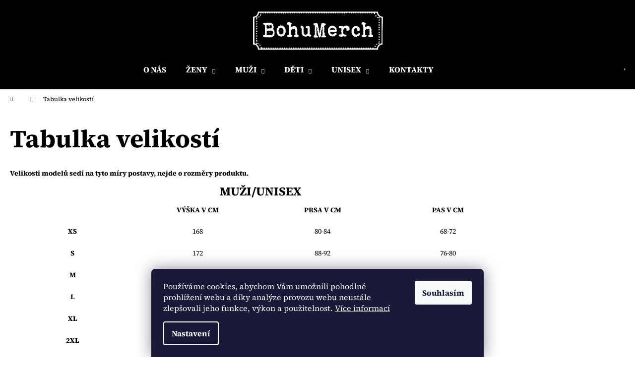

--- FILE ---
content_type: text/html; charset=utf-8
request_url: https://www.bohumerch.com/tabulka-velikosti/
body_size: 14101
content:
<!doctype html><html lang="cs" dir="ltr" class="header-background-dark external-fonts-loaded"><head><meta charset="utf-8" /><meta name="viewport" content="width=device-width,initial-scale=1" /><title>Tabulka velikostí - BohuMerch</title><link rel="preconnect" href="https://cdn.myshoptet.com" /><link rel="dns-prefetch" href="https://cdn.myshoptet.com" /><link rel="preload" href="https://cdn.myshoptet.com/prj/dist/master/cms/libs/jquery/jquery-1.11.3.min.js" as="script" /><link href="https://cdn.myshoptet.com/prj/dist/master/cms/templates/frontend_templates/shared/css/font-face/source-serif-4.css" rel="stylesheet"><link href="https://cdn.myshoptet.com/prj/dist/master/shop/dist/font-shoptet-12.css.d637f40c301981789c16.css" rel="stylesheet"><script>
dataLayer = [];
dataLayer.push({'shoptet' : {
    "pageId": 769,
    "pageType": "article",
    "currency": "CZK",
    "currencyInfo": {
        "decimalSeparator": ",",
        "exchangeRate": 1,
        "priceDecimalPlaces": 2,
        "symbol": "K\u010d",
        "symbolLeft": 0,
        "thousandSeparator": " "
    },
    "language": "cs",
    "projectId": 499145,
    "cartInfo": {
        "id": null,
        "freeShipping": false,
        "freeShippingFrom": null,
        "leftToFreeGift": {
            "formattedPrice": "0 K\u010d",
            "priceLeft": 0
        },
        "freeGift": false,
        "leftToFreeShipping": {
            "priceLeft": null,
            "dependOnRegion": null,
            "formattedPrice": null
        },
        "discountCoupon": [],
        "getNoBillingShippingPrice": {
            "withoutVat": 0,
            "vat": 0,
            "withVat": 0
        },
        "cartItems": [],
        "taxMode": "ORDINARY"
    },
    "cart": [],
    "customer": {
        "priceRatio": 1,
        "priceListId": 1,
        "groupId": null,
        "registered": false,
        "mainAccount": false
    }
}});
dataLayer.push({'cookie_consent' : {
    "marketing": "denied",
    "analytics": "denied"
}});
document.addEventListener('DOMContentLoaded', function() {
    shoptet.consent.onAccept(function(agreements) {
        if (agreements.length == 0) {
            return;
        }
        dataLayer.push({
            'cookie_consent' : {
                'marketing' : (agreements.includes(shoptet.config.cookiesConsentOptPersonalisation)
                    ? 'granted' : 'denied'),
                'analytics': (agreements.includes(shoptet.config.cookiesConsentOptAnalytics)
                    ? 'granted' : 'denied')
            },
            'event': 'cookie_consent'
        });
    });
});
</script>
<meta property="og:type" content="website"><meta property="og:site_name" content="bohumerch.com"><meta property="og:url" content="https://www.bohumerch.com/tabulka-velikosti/"><meta property="og:title" content="Tabulka velikostí - BohuMerch"><meta name="author" content="BohuMerch"><meta name="web_author" content="Shoptet.cz"><meta name="dcterms.rightsHolder" content="www.bohumerch.com"><meta name="robots" content="index,follow"><meta property="og:image" content="https://cdn.myshoptet.com/usr/www.bohumerch.com/user/logos/bohumerch-logo-1.png?t=1768942130"><meta property="og:description" content="Tabulka velikostí, BohuMerch"><meta name="description" content="Tabulka velikostí, BohuMerch"><style>:root {--color-primary: #000000;--color-primary-h: 0;--color-primary-s: 0%;--color-primary-l: 0%;--color-primary-hover: #343434;--color-primary-hover-h: 0;--color-primary-hover-s: 0%;--color-primary-hover-l: 20%;--color-secondary: #000000;--color-secondary-h: 0;--color-secondary-s: 0%;--color-secondary-l: 0%;--color-secondary-hover: #343434;--color-secondary-hover-h: 0;--color-secondary-hover-s: 0%;--color-secondary-hover-l: 20%;--color-tertiary: #E2E2E2;--color-tertiary-h: 0;--color-tertiary-s: 0%;--color-tertiary-l: 89%;--color-tertiary-hover: #E2E2E2;--color-tertiary-hover-h: 0;--color-tertiary-hover-s: 0%;--color-tertiary-hover-l: 89%;--color-header-background: #000000;--template-font: "Source Serif 4";--template-headings-font: "Source Serif 4";--header-background-url: url("[data-uri]");--cookies-notice-background: #1A1937;--cookies-notice-color: #F8FAFB;--cookies-notice-button-hover: #f5f5f5;--cookies-notice-link-hover: #27263f;--templates-update-management-preview-mode-content: "Náhled aktualizací šablony je aktivní pro váš prohlížeč."}</style>
    
    <link href="https://cdn.myshoptet.com/prj/dist/master/shop/dist/main-12.less.a712b24f4ee06168baf8.css" rel="stylesheet" />
            <link href="https://cdn.myshoptet.com/prj/dist/master/shop/dist/flags-extra-simple-12.less.16c0f747270f02bafb27.css" rel="stylesheet" />
                <link href="https://cdn.myshoptet.com/prj/dist/master/shop/dist/mobile-header-v1-12.less.b339935b08864b3ce9dc.css" rel="stylesheet" />
    
    <script>var shoptet = shoptet || {};</script>
    <script src="https://cdn.myshoptet.com/prj/dist/master/shop/dist/main-3g-header.js.05f199e7fd2450312de2.js"></script>
<!-- User include --><!-- service 518(170) html code header -->
<link rel="stylesheet" type="text/css" href="https://cdn.myshoptet.com/usr/302565.myshoptet.com/user/documents/assets/sizes/fv-studio-app-sizes.css?24.4.5" />
<style>
body.shoptetak-opal #myBtnTabulka_velikosti {position: relative;margin-bottom: 50px;}
</style>
<!-- project html code header -->
<style>
h1{font-size:50px}.my-btn{display:inline-block;padding:9px 15px;line-height:inherit;text-decoration:none;cursor:pointer;border-radius:0}.button-red{margin-top:20px;margin-bottom:0;padding-right:25px;padding-left:25px;border:1px solid #cb0414;background-color:#cb0414;color:#fff!important;font-size:13px;font-weight:700;letter-spacing:3px;text-transform:uppercase}.button-red:hover{background-color:#000;border:1px solid #000}.maly-popis{font-size:13px;font-style:normal;font-weight:600;letter-spacing:2px;text-decoration:none;text-transform:uppercase;color:#000}.homeCarousel{max-width:1920px;background-size:cover;margin:auto}.myCarousel1{background-image:url(/user/documents/img/carousel/V-lasce-carousel1-Bohumerch.webp);width:auto;height:650px}.myCarousel2{background-image:url(/user/documents/img/carousel/V-lasce-carousel2-Bohumerch.webp);width:auto;height:650px}.myCarousel3{background-image:url(/user/documents/img/carousel/V-lasce-carousel3-Bohumerch.webp);width:auto;height:650px}.myCarousel2 .homeCarouselText{padding-top:20.5%}.myCarousel3 .homeCarouselText{padding-top:17%}.homeCarouselText{width:100%;height:100%;padding-top:14%;text-align:center;background:#ddb4b46b}.homeCarouselText h2{width:100%;margin:auto;color:#fff;font-size:2.7em;line-height:1.5em;font-weight:800;text-transform:uppercase}.productCardBlock{flex-wrap:wrap;display:flex;justify-content:space-around;width:100%}.productCardBlock h3{margin-top:10px;margin-bottom:0;font-size:2em;line-height:40px;font-weight:800;letter-spacing:0;text-indent:0;text-transform:uppercase;-webkit-column-count:auto;column-count:auto;color:#cb0414}.productCard{width:400px;height:400px;float:none;margin:10px;padding:30px 20px 0 30px;background:#fff;background-size:auto;background-repeat:no-repeat;border:1px solid #9c9c9c}.pCard1{background-image:url(/user/documents/img/banner/Cepice-v-lasce-Bohumerch.png);background-position:70px -50px}.pCard2{background-image:url(/user/documents/img/banner/Mikina-v-lasce-Bohumerch.png);background-position:0 -70px}.pCard3{background-image:url(/user/documents/img/banner/Tricko-v-lasce-Bohumerch.png);background-position:70px 0}.productCardBlock{display:flex}.productCardBlock .my-btn{margin-top:193px}.flexBox{display:flex;justify-content:space-around;flex-wrap:wrap;padding:40px 0}.contactFlexBox{display:flex;justify-content:space-between;flex-wrap:wrap}.contactInfo{margin-bottom:70px}.contactForm{width:60%;font-size:16px}.welcome h1{font-size:38px;max-width:100%;text-align:center;margin:auto;padding:50px 0}#footer{background-color:#000!important;border-top-color:#9c9c9c!important;color:#9c9c9c;padding-bottom:0}#signature a{color:#9c9c9c}#footer h4{color:#9c9c9c}#footer ul li::before{border-color:#9c9c9c}#footer a{color:#9c9c9c}#myModal h1,#myModal p{color:#4a4949}#myModal .close-btn{display:flex;justify-content:center;align-items:center;position:absolute;top:60px;left:75%;color:#000;font-size:23px;font-weight:700;transition:.3s;border:2px solid #000;border-radius:50%;width:30px;height:30px;padding:10px;cursor:pointer}.modal-obsah{width:800px}#myBtnTabulka_velikosti:before{display:none}#myModal>div>article>header>h1{text-align:left;font-size:2.2em}#myModal table{max-width:100%!important;width:100%!important;color:#4a4949;border-bottom:1px solid #333}#myModal table caption{text-align:left;margin-bottom:10px;margin-top:30px}#myModal table tr:nth-child(even){background:#f2f2f2}#myModal table tr:first-child{border-top:1px solid #333;border-bottom:1px solid #333}.in-o-nas h1{text-align:center}.in-o-nas .content{padding-left:10vw;padding-right:10vw}.in-o-nas .content-wrapper-in{max-width:100%!important}.aboutUs img{max-width:48%;height:auto;margin:0 0 70px 0}.aboutUsflexBox{display:flex;justify-content:space-between;margin-bottom:20px}.aboutUsText{width:70%;margin-right:30px}.aboutUsText p{text-align:center}.aboutFlexBlock{display:flex;justify-content:space-between}.aboutBara,.aboutBohunka{width:40%}.aboutBara h2,.aboutBohunka h2{text-align:center}.aboutBara h3,.aboutBohunka h3{margin-bottom:30px;margin-top:50px}.aboutBara p,.aboutBohunka p{font-size:16px;margin-bottom:20px}.aboutBaraBohunka .flexBox,.aboutFlexBlock,.aboutUs .flexBox,.aboutUsflexBox{padding:0}.client-center-box ul{list-style:none;font-size:16px;line-height:2em}@media screen and (max-width:1600px){.site-name a img{right:43vw}}@media screen and (max-width:1441px){.myCarousel1,.myCarousel2,.myCarousel3{height:44vw}.site-name a img{right:38vw!important}}@media screen and (max-width:1100px){.myCarousel2 .homeCarouselText{padding-top:15%}.homeCarouselText{padding-top:8%}.modal-obsah{width:100%}#myModal .close-btn{left:82%}.in-o-nas .content{padding-left:20px;padding-right:20px}.site-name a img{right:35vw!important}}@media screen and (min-width:992px){.fitted .navigation-in ul{justify-content:center}#header .container{padding:100px 0 0}#header .site-name a img{max-height:80px!important}.site-name a img{max-height:80px;position:absolute;top:12%;right:42%}#navigation{left:4%}.navigation-buttons,.navigation-buttons>a{border:none}.navigation-buttons{top:-70px}}@media screen and (max-width:960px){.myCarousel1,.myCarousel2,.myCarousel3{height:74vw;background-position:100% 0;background-position:92.6% 0}.homeCarouselText{padding-top:20%}.homeCarouselText h2{width:100%}.myCarousel2 .homeCarouselText{padding-left:0}.contactForm{width:100%}.aboutBaraBohunka .flexBox,.aboutFlexBlock,.aboutUsflexBox{flex-direction:column}.aboutBara,.aboutBohunka{width:100%}.aboutBara h2,.aboutBohunka h2{font-size:32px;text-align:left}.aboutBohunka{border-bottom:1px solid #000}.aboutUsText{width:100%;margin-right:0}.aboutUs img{max-width:48vw;height:auto;margin:0 auto 30px}}@media screen and (max-width:800px){.myCarousel2 .homeCarouselText{padding-top:25%}#myModal{padding:0}#myModal .close-btn{top:15px;left:unset!important;right:10px}}@media screen and (min-width:768px){.container{width:97%}}@media screen and (max-width:600px){.myCarousel1,.myCarousel2,.myCarousel3{height:150vw;background-position:100% 0}.myCarousel2 .homeCarouselText{padding-top:56%}.myCarousel3 .homeCarouselText{padding-top:47%}.homeCarouselText{padding-top:40%}.homeCarouselText h2{width:84%;font-size:6vw}.aboutUs img{max-width:100%}}@media screen and (min-width:480px){#header .site-name a img{max-height:50px}}@media screen and (max-width:450px){.myCarousel1{background-position:51.5% 0}.myCarousel2{background-position:51% 0}.myCarousel3{background-position:48.7% 0}.productCard{width:100%;margin:0;padding:10px}.productCard h3{font-size:7vw;line-height:1.2}.welcome h1{font-size:7.7vw}}@media screen and (max-width:400px){.homeCarouselText h2{font-size:7.9vw}.productCard{margin:0}.banner-wrapper{margin-top:0}.next-to-carousel-banners{padding:0 0}}
</style>
<!-- /User include --><link rel="shortcut icon" href="/favicon.ico" type="image/x-icon" /><link rel="canonical" href="https://www.bohumerch.com/tabulka-velikosti/" /></head><body class="desktop id-769 in-tabulka-velikosti template-12 type-page one-column-body columns-mobile-2 columns-3 ums_forms_redesign--off ums_a11y_category_page--on ums_discussion_rating_forms--off ums_flags_display_unification--on ums_a11y_login--on mobile-header-version-1"><noscript>
    <style>
        #header {
            padding-top: 0;
            position: relative !important;
            top: 0;
        }
        .header-navigation {
            position: relative !important;
        }
        .overall-wrapper {
            margin: 0 !important;
        }
        body:not(.ready) {
            visibility: visible !important;
        }
    </style>
    <div class="no-javascript">
        <div class="no-javascript__title">Musíte změnit nastavení vašeho prohlížeče</div>
        <div class="no-javascript__text">Podívejte se na: <a href="https://www.google.com/support/bin/answer.py?answer=23852">Jak povolit JavaScript ve vašem prohlížeči</a>.</div>
        <div class="no-javascript__text">Pokud používáte software na blokování reklam, může být nutné povolit JavaScript z této stránky.</div>
        <div class="no-javascript__text">Děkujeme.</div>
    </div>
</noscript>

        <div id="fb-root"></div>
        <script>
            window.fbAsyncInit = function() {
                FB.init({
//                    appId            : 'your-app-id',
                    autoLogAppEvents : true,
                    xfbml            : true,
                    version          : 'v19.0'
                });
            };
        </script>
        <script async defer crossorigin="anonymous" src="https://connect.facebook.net/cs_CZ/sdk.js"></script>    <div class="siteCookies siteCookies--bottom siteCookies--dark js-siteCookies" role="dialog" data-testid="cookiesPopup" data-nosnippet>
        <div class="siteCookies__form">
            <div class="siteCookies__content">
                <div class="siteCookies__text">
                    Používáme cookies, abychom Vám umožnili pohodlné prohlížení webu a díky analýze provozu webu neustále zlepšovali jeho funkce, výkon a použitelnost. <a href="https://499145.myshoptet.com/podminky-ochrany-osobnich-udaju/" target="_blank" rel="noopener noreferrer">Více informací</a>
                </div>
                <p class="siteCookies__links">
                    <button class="siteCookies__link js-cookies-settings" aria-label="Nastavení cookies" data-testid="cookiesSettings">Nastavení</button>
                </p>
            </div>
            <div class="siteCookies__buttonWrap">
                                <button class="siteCookies__button js-cookiesConsentSubmit" value="all" aria-label="Přijmout cookies" data-testid="buttonCookiesAccept">Souhlasím</button>
            </div>
        </div>
        <script>
            document.addEventListener("DOMContentLoaded", () => {
                const siteCookies = document.querySelector('.js-siteCookies');
                document.addEventListener("scroll", shoptet.common.throttle(() => {
                    const st = document.documentElement.scrollTop;
                    if (st > 1) {
                        siteCookies.classList.add('siteCookies--scrolled');
                    } else {
                        siteCookies.classList.remove('siteCookies--scrolled');
                    }
                }, 100));
            });
        </script>
    </div>
<a href="#content" class="skip-link sr-only">Přejít na obsah</a><div class="overall-wrapper">
    <div class="user-action">
                        <dialog id="login" class="dialog dialog--modal dialog--fullscreen js-dialog--modal" aria-labelledby="loginHeading">
        <div class="dialog__close dialog__close--arrow">
                        <button type="button" class="btn toggle-window-arr" data-dialog-close data-testid="backToShop">Zpět <span>do obchodu</span></button>
            </div>
        <div class="dialog__wrapper">
            <div class="dialog__content dialog__content--form">
                <div class="dialog__header">
                    <h2 id="loginHeading" class="dialog__heading dialog__heading--login">Přihlášení k vašemu účtu</h2>
                </div>
                <div id="customerLogin" class="dialog__body">
                    <form action="/action/Customer/Login/" method="post" id="formLoginIncluded" class="csrf-enabled formLogin" data-testid="formLogin"><input type="hidden" name="referer" value="" /><div class="form-group"><div class="input-wrapper email js-validated-element-wrapper no-label"><input type="email" name="email" class="form-control" autofocus placeholder="E-mailová adresa (např. jan@novak.cz)" data-testid="inputEmail" autocomplete="email" required /></div></div><div class="form-group"><div class="input-wrapper password js-validated-element-wrapper no-label"><input type="password" name="password" class="form-control" placeholder="Heslo" data-testid="inputPassword" autocomplete="current-password" required /><span class="no-display">Nemůžete vyplnit toto pole</span><input type="text" name="surname" value="" class="no-display" /></div></div><div class="form-group"><div class="login-wrapper"><button type="submit" class="btn btn-secondary btn-text btn-login" data-testid="buttonSubmit">Přihlásit se</button><div class="password-helper"><a href="/registrace/" data-testid="signup" rel="nofollow">Nová registrace</a><a href="/klient/zapomenute-heslo/" rel="nofollow">Zapomenuté heslo</a></div></div></div></form>
                </div>
            </div>
        </div>
    </dialog>
            </div>
<header id="header"><div class="container navigation-wrapper"><div class="site-name"><a href="/" data-testid="linkWebsiteLogo"><img src="https://cdn.myshoptet.com/usr/www.bohumerch.com/user/logos/bohumerch-logo-1.png" alt="BohuMerch" fetchpriority="low" /></a></div><nav id="navigation" aria-label="Hlavní menu" data-collapsible="true"><div class="navigation-in menu"><ul class="menu-level-1" role="menubar" data-testid="headerMenuItems"><li class="menu-item-745" role="none"><a href="/o-nas/" data-testid="headerMenuItem" role="menuitem" aria-expanded="false"><b>O NÁS</b></a></li>
<li class="menu-item-706 ext" role="none"><a href="/zeny/" data-testid="headerMenuItem" role="menuitem" aria-haspopup="true" aria-expanded="false"><b>ŽENY</b><span class="submenu-arrow"></span></a><ul class="menu-level-2" aria-label="ŽENY" tabindex="-1" role="menu"><li class="menu-item-718" role="none"><a href="/tricka-zeny/" data-image="https://cdn.myshoptet.com/usr/www.bohumerch.com/user/categories/thumb/damske-tricko-basic-v-lasce-bile-bohumerch.jpg" data-testid="headerMenuItem" role="menuitem"><span>TRIČKA</span></a>
                        </li><li class="menu-item-721" role="none"><a href="/mikiny-zeny/" data-image="https://cdn.myshoptet.com/usr/www.bohumerch.com/user/categories/thumb/mikina-cape-damska-v-lasce-bohumerch.jpg" data-testid="headerMenuItem" role="menuitem"><span>MIKINY</span></a>
                        </li><li class="menu-item-757" role="none"><a href="/zeny-cepice/" data-image="https://cdn.myshoptet.com/usr/www.bohumerch.com/user/categories/thumb/cepice-v-lasce-bohumerch.png" data-testid="headerMenuItem" role="menuitem"><span>ČEPICE</span></a>
                        </li><li class="menu-item-766" role="none"><a href="/saty/" data-image="https://cdn.myshoptet.com/usr/www.bohumerch.com/user/categories/thumb/img_1467.jpg" data-testid="headerMenuItem" role="menuitem"><span>ŠATY</span></a>
                        </li></ul></li>
<li class="menu-item-709 ext" role="none"><a href="/muzi/" data-testid="headerMenuItem" role="menuitem" aria-haspopup="true" aria-expanded="false"><b>MUŽI</b><span class="submenu-arrow"></span></a><ul class="menu-level-2" aria-label="MUŽI" tabindex="-1" role="menu"><li class="menu-item-724" role="none"><a href="/tricka-muzi/" data-image="https://cdn.myshoptet.com/usr/www.bohumerch.com/user/categories/thumb/panske-tricko-basic-v-lasce-bile-bohumerch.jpg" data-testid="headerMenuItem" role="menuitem"><span>TRIČKA</span></a>
                        </li><li class="menu-item-727" role="none"><a href="/mikiny-muzi/" data-image="https://cdn.myshoptet.com/usr/www.bohumerch.com/user/categories/thumb/panska-mikina-v-lasce-cerna-bohumerch.jpg" data-testid="headerMenuItem" role="menuitem"><span>MIKINY</span></a>
                        </li><li class="menu-item-760" role="none"><a href="/muzi-cepice/" data-image="https://cdn.myshoptet.com/usr/www.bohumerch.com/user/categories/thumb/cepice-v-lasce-bohumerch.png" data-testid="headerMenuItem" role="menuitem"><span>ČEPICE</span></a>
                        </li></ul></li>
<li class="menu-item-712 ext" role="none"><a href="/deti/" data-testid="headerMenuItem" role="menuitem" aria-haspopup="true" aria-expanded="false"><b>DĚTI</b><span class="submenu-arrow"></span></a><ul class="menu-level-2" aria-label="DĚTI" tabindex="-1" role="menu"><li class="menu-item-730" role="none"><a href="/tricka-deti/" data-image="https://cdn.myshoptet.com/usr/www.bohumerch.com/user/categories/thumb/detske-tricko-basic-v-lasce-cerne-bohumerch.jpg" data-testid="headerMenuItem" role="menuitem"><span>TRIČKA</span></a>
                        </li><li class="menu-item-733" role="none"><a href="/mikiny-deti/" data-image="https://cdn.myshoptet.com/usr/www.bohumerch.com/user/categories/thumb/detska-mikina-essential-v-laske-bila-bohumerch.jpg" data-testid="headerMenuItem" role="menuitem"><span>MIKINY</span></a>
                        </li><li class="menu-item-763" role="none"><a href="/deti-cepice/" data-image="https://cdn.myshoptet.com/usr/www.bohumerch.com/user/categories/thumb/cepice-v-lasce-bohumerch.png" data-testid="headerMenuItem" role="menuitem"><span>ČEPICE</span></a>
                        </li></ul></li>
<li class="menu-item-715 ext" role="none"><a href="/unisex/" data-testid="headerMenuItem" role="menuitem" aria-haspopup="true" aria-expanded="false"><b>UNISEX</b><span class="submenu-arrow"></span></a><ul class="menu-level-2" aria-label="UNISEX" tabindex="-1" role="menu"><li class="menu-item-736" role="none"><a href="/tricka-unisex/" data-image="https://cdn.myshoptet.com/usr/www.bohumerch.com/user/categories/thumb/tricko-classic-unisex-v-lasce-cerne-bohumerch.jpg" data-testid="headerMenuItem" role="menuitem"><span>TRIČKA</span></a>
                        </li><li class="menu-item-754" role="none"><a href="/unisex-mikiny/" data-image="https://cdn.myshoptet.com/usr/www.bohumerch.com/user/categories/thumb/panska-mikina-essential-v-laske-cerna-bohumerch.jpg" data-testid="headerMenuItem" role="menuitem"><span>MIKINY</span></a>
                        </li><li class="menu-item-751" role="none"><a href="/cepice/" data-image="https://cdn.myshoptet.com/usr/www.bohumerch.com/user/categories/thumb/cepice-v-lasce-bohumerch.png" data-testid="headerMenuItem" role="menuitem"><span>ČEPICE</span></a>
                        </li><li class="menu-item-748" role="none"><a href="/tasky/" data-image="https://cdn.myshoptet.com/usr/www.bohumerch.com/user/categories/thumb/taska-v-lasce-carry-modra-bohumerch.jpg" data-testid="headerMenuItem" role="menuitem"><span>TAŠKY</span></a>
                        </li></ul></li>
<li class="menu-item-29" role="none"><a href="/kontakty/" data-testid="headerMenuItem" role="menuitem" aria-expanded="false"><b>KONTAKTY</b></a></li>
</ul>
    <ul class="navigationActions" role="menu">
                            <li role="none">
                                    <a href="/login/?backTo=%2Ftabulka-velikosti%2F" rel="nofollow" data-testid="signin" role="menuitem"><span>Přihlášení</span></a>
                            </li>
                        </ul>
</div><span class="navigation-close"></span></nav><div class="menu-helper" data-testid="hamburgerMenu"><span>Více</span></div>

    <div class="navigation-buttons">
                <a href="#" class="toggle-window" data-target="search" data-testid="linkSearchIcon"><span class="sr-only">Hledat</span></a>
                    
        <button class="top-nav-button top-nav-button-login" type="button" data-dialog-id="login" aria-haspopup="dialog" aria-controls="login" data-testid="signin">
            <span class="sr-only">Přihlášení</span>
        </button>
                    <a href="/kosik/" class="toggle-window cart-count" data-target="cart" data-testid="headerCart" rel="nofollow" aria-haspopup="dialog" aria-expanded="false" aria-controls="cart-widget"><span class="sr-only">Nákupní košík</span></a>
        <a href="#" class="toggle-window" data-target="navigation" data-testid="hamburgerMenu"><span class="sr-only">Menu</span></a>
    </div>

</div></header><!-- / header -->


<div id="content-wrapper" class="container_resetted content-wrapper">
    
                                <div class="breadcrumbs navigation-home-icon-wrapper" itemscope itemtype="https://schema.org/BreadcrumbList">
                                                                            <span id="navigation-first" data-basetitle="BohuMerch" itemprop="itemListElement" itemscope itemtype="https://schema.org/ListItem">
                <a href="/" itemprop="item" class="navigation-home-icon"><span class="sr-only" itemprop="name">Domů</span></a>
                <span class="navigation-bullet">/</span>
                <meta itemprop="position" content="1" />
            </span>
                                            <span id="navigation-1" itemprop="itemListElement" itemscope itemtype="https://schema.org/ListItem" data-testid="breadcrumbsLastLevel">
                <meta itemprop="item" content="https://www.bohumerch.com/tabulka-velikosti/" />
                <meta itemprop="position" content="2" />
                <span itemprop="name" data-title="Tabulka velikostí">Tabulka velikostí</span>
            </span>
            </div>
            
    <div class="content-wrapper-in">
                <main id="content" class="content wide">
                            <div class="content-inner">
    <article itemscope itemtype="https://schema.org/Article" class="pageArticleDetail">
        <header itemprop="headline"><h1>Tabulka velikostí</h1></header>
            <div itemprop="about">
                <p><strong>Velikosti modelů sedí na tyto míry postavy, nejde o rozměry produktu.</strong></p>
<table style="width: 1009px; height: 439px; border-color: #000000;"><caption><span style="font-size: 18pt;"><strong>MUŽI/UNISEX</strong></span></caption>
<tbody>
<tr>
<td style="width: 201.484px; text-align: center;"></td>
<td style="width: 201.484px; text-align: center;"><b>VÝŠKA V&nbsp;CM</b></td>
<td style="width: 201.484px; text-align: center;"><strong>PRSA V&nbsp;CM</strong></td>
<td style="width: 201.484px; text-align: center;"><strong>PAS V&nbsp;CM</strong></td>
</tr>
<tr>
<td style="width: 201.484px; text-align: center;"><strong>XS</strong></td>
<td style="width: 201.484px; text-align: center;">168</td>
<td style="width: 201.484px; text-align: center;">80-84</td>
<td style="width: 201.484px; text-align: center;">68-72</td>
</tr>
<tr>
<td style="width: 201.484px; text-align: center;"><strong>S</strong></td>
<td style="width: 201.484px; text-align: center;">172</td>
<td style="width: 201.484px; text-align: center;">88-92</td>
<td style="width: 201.484px; text-align: center;">76-80</td>
</tr>
<tr>
<td style="width: 201.484px; text-align: center;"><strong>M</strong></td>
<td style="width: 201.484px; text-align: center;">176</td>
<td style="width: 201.484px; text-align: center;">96-100</td>
<td style="width: 201.484px; text-align: center;">84-88</td>
</tr>
<tr>
<td style="width: 201.484px; text-align: center;"><strong>L</strong></td>
<td style="width: 201.484px; text-align: center;">180</td>
<td style="width: 201.484px; text-align: center;">104-108</td>
<td style="width: 201.484px; text-align: center;">92-96</td>
</tr>
<tr>
<td style="width: 201.484px; text-align: center;"><strong>XL</strong></td>
<td style="width: 201.484px; text-align: center;">184</td>
<td style="width: 201.484px; text-align: center;">112-116</td>
<td style="width: 201.484px; text-align: center;">100-104</td>
</tr>
<tr>
<td style="width: 201.484px; text-align: center;"><strong>2XL</strong></td>
<td style="width: 201.484px; text-align: center;">188</td>
<td style="width: 201.484px; text-align: center;">120-126</td>
<td style="width: 201.484px; text-align: center;">108-114</td>
</tr>
<tr>
<td style="width: 201.484px; text-align: center;"><strong>3XL</strong></td>
<td style="width: 201.484px; text-align: center;">192</td>
<td style="width: 201.484px; text-align: center;">132-138</td>
<td style="width: 201.484px; text-align: center;">120-126</td>
</tr>
<tr>
<td style="width: 201.484px; text-align: center;"><strong>4XL</strong></td>
<td style="width: 201.484px; text-align: center;">196</td>
<td style="width: 201.484px; text-align: center;">144-150</td>
<td style="width: 201.484px; text-align: center;">132-138</td>
</tr>
<tr>
<td style="width: 201.484px; text-align: center;"><strong>5XL</strong></td>
<td style="width: 201.484px; text-align: center;">200</td>
<td style="width: 201.484px; text-align: center;">156-162</td>
<td style="width: 201.484px; text-align: center;">144-150</td>
</tr>
</tbody>
</table>
<table width="1010" height="243" style="height: 243px; border-color: #000000;"><caption><span style="font-size: 18pt;"><strong>ŽENY</strong></span></caption>
<tbody>
<tr>
<td style="width: 201.781px;"></td>
<td style="width: 201.781px; text-align: center;"><strong>VÝŠKA V&nbsp;CM</strong></td>
<td style="width: 201.781px; text-align: center;"><strong>PRSA V&nbsp;CM</strong></td>
<td style="width: 201.781px; text-align: center;"><strong>PAS V&nbsp;CM</strong></td>
</tr>
<tr>
<td style="width: 201.781px; text-align: center;"><strong>XS</strong></td>
<td style="width: 201.781px; text-align: center;">160</td>
<td style="width: 201.781px; text-align: center;">76-80</td>
<td style="width: 201.781px; text-align: center;">61-65</td>
</tr>
<tr>
<td style="width: 201.781px; text-align: center;"><strong>S</strong></td>
<td style="width: 201.781px; text-align: center;">164</td>
<td style="width: 201.781px; text-align: center;">85-88</td>
<td style="width: 201.781px; text-align: center;">69-73</td>
</tr>
<tr>
<td style="width: 201.781px; text-align: center;"><strong>M</strong></td>
<td style="width: 201.781px; text-align: center;">168</td>
<td style="width: 201.781px; text-align: center;">92-96</td>
<td style="width: 201.781px; text-align: center;">77-81</td>
</tr>
<tr>
<td style="width: 201.781px; text-align: center;"><strong>L</strong></td>
<td style="width: 201.781px; text-align: center;">172</td>
<td style="width: 201.781px; text-align: center;">100-104</td>
<td style="width: 201.781px; text-align: center;">85-89</td>
</tr>
<tr>
<td style="width: 201.781px; text-align: center;"><strong>XL</strong></td>
<td style="width: 201.781px; text-align: center;">176</td>
<td style="width: 201.781px; text-align: center;">110-116</td>
<td style="width: 201.781px; text-align: center;">95-101</td>
</tr>
<tr>
<td style="width: 201.781px; text-align: center;"><strong>2XL</strong></td>
<td style="width: 201.781px; text-align: center;">180</td>
<td style="width: 201.781px; text-align: center;">122-128</td>
<td style="width: 201.781px; text-align: center;">107-113</td>
</tr>
<tr>
<td style="width: 201.781px; text-align: center;"><strong>3XL</strong></td>
<td style="width: 201.781px; text-align: center;">184</td>
<td style="width: 201.781px; text-align: center;">134-140</td>
<td style="width: 201.781px; text-align: center;">119-125</td>
</tr>
</tbody>
</table>
<table width="1008" height="213" style="height: 213px; border-color: #000000;"><caption><span style="font-size: 18pt;"><strong>DĚTI</strong></span></caption>
<tbody>
<tr>
<td style="width: 167.797px; text-align: center;"><strong>VĚK</strong></td>
<td style="width: 167.797px; text-align: center;"><strong>VÝŠKA V&nbsp;CM</strong></td>
<td style="width: 167.797px; text-align: center;"><strong>PRSA V&nbsp;CM</strong></td>
<td style="width: 167.797px; text-align: center;"><strong>PAS V&nbsp;CM</strong></td>
</tr>
<tr>
<td style="width: 167.797px; text-align: center;"><strong>4</strong></td>
<td style="width: 167.797px; text-align: center;">110</td>
<td style="width: 167.797px; text-align: center;">58/57</td>
<td style="width: 167.797px; text-align: center;">54/54</td>
</tr>
<tr>
<td style="width: 167.797px; text-align: center;"><strong>6</strong></td>
<td style="width: 167.797px; text-align: center;">122</td>
<td style="width: 167.797px; text-align: center;">61/61</td>
<td style="width: 167.797px; text-align: center;">57/57</td>
</tr>
<tr>
<td style="width: 167.797px; text-align: center;"><strong>8</strong></td>
<td style="width: 167.797px; text-align: center;">134</td>
<td style="width: 167.797px; text-align: center;">67/67</td>
<td style="width: 167.797px; text-align: center;">59,5</td>
</tr>
<tr>
<td style="width: 167.797px; text-align: center;"><strong>10</strong></td>
<td style="width: 167.797px; text-align: center;">146</td>
<td style="width: 167.797px; text-align: center;">73/73</td>
<td style="width: 167.797px; text-align: center;">63/62,5</td>
</tr>
<tr>
<td style="width: 167.797px; text-align: center;"><strong>12</strong></td>
<td style="width: 167.797px; text-align: center;">158</td>
<td style="width: 167.797px; text-align: center;">79/79</td>
<td style="width: 167.797px; text-align: center;">67/66</td>
</tr>
</tbody>
</table>
            </div>
        
    </article>

    </div>
                    </main>
    </div>
    
            
    
                    <div id="cart-widget" class="content-window cart-window" role="dialog" aria-hidden="true">
                <div class="content-window-in cart-window-in">
                                <button type="button" class="btn toggle-window-arr toggle-window" data-target="cart" data-testid="backToShop" aria-controls="cart-widget">Zpět <span>do obchodu</span></button>
                        <div class="container place-cart-here">
                        <div class="loader-overlay">
                            <div class="loader"></div>
                        </div>
                    </div>
                </div>
            </div>
            <div class="content-window search-window" itemscope itemtype="https://schema.org/WebSite">
                <meta itemprop="headline" content="Tabulka velikostí"/><meta itemprop="url" content="https://www.bohumerch.com"/><meta itemprop="text" content="Tabulka velikostí, BohuMerch"/>                <div class="content-window-in search-window-in">
                                <button type="button" class="btn toggle-window-arr toggle-window" data-target="search" data-testid="backToShop" aria-controls="cart-widget">Zpět <span>do obchodu</span></button>
                        <div class="container">
                        <div class="search"><h2>Co potřebujete najít?</h2><form action="/action/ProductSearch/prepareString/" method="post"
    id="formSearchForm" class="search-form compact-form js-search-main"
    itemprop="potentialAction" itemscope itemtype="https://schema.org/SearchAction" data-testid="searchForm">
    <fieldset>
        <meta itemprop="target"
            content="https://www.bohumerch.com/vyhledavani/?string={string}"/>
        <input type="hidden" name="language" value="cs"/>
        
            
<input
    type="search"
    name="string"
        class="query-input form-control search-input js-search-input lg"
    placeholder="Napište, co hledáte"
    autocomplete="off"
    required
    itemprop="query-input"
    aria-label="Vyhledávání"
    data-testid="searchInput"
>
            <button type="submit" class="btn btn-default btn-arrow-right btn-lg" data-testid="searchBtn"><span class="sr-only">Hledat</span></button>
        
    </fieldset>
</form>
<h3>Doporučujeme</h3><div class="recommended-products"></div></div>
                    </div>
                </div>
            </div>
            
</div>
        
        
                            <footer id="footer">
                    <h2 class="sr-only">Zápatí</h2>
                    
    
                                                                <div class="container footer-rows">
                            
                


<div class="row custom-footer elements-3">
                    
        <div class="custom-footer__articles col-sm-4">
                                                                                                                        <h4><span>Informace pro vás</span></h4>
    <ul>
                    <li><a href="/obchodni-podminky/">Obchodní podmínky</a></li>
                    <li><a href="/podminky-ochrany-osobnich-udaju/">Podmínky ochrany osobních údajů </a></li>
                    <li><a href="/doprava-a-platba/">Doprava a platba</a></li>
            </ul>

                                                        </div>
                    
        <div class="custom-footer__contact col-sm-4">
                                                                                                            <h4><span>Kontakt</span></h4>


    <div class="contact-box no-image" data-testid="contactbox">
                    
            
                
        <ul>
                            <li>
                    <span class="mail" data-testid="contactboxEmail">
                                                    <a href="mailto:info&#64;bohumerch.com">info<!---->&#64;<!---->bohumerch.com</a>
                                            </span>
                </li>
            
            
                            <li>
                    <span class="cellphone">
                                                                                <a href="tel:+420721771408" aria-label="Zavolat na +420721771408" data-testid="contactboxCellphone">
                                +420 721 771 408
                            </a>
                                            </span>
                </li>
            
            

                
                
                                    <li>
                        <span class="instagram">
                            <a href="https://www.instagram.com/_vlasce/" title="Instagram" target="_blank" data-testid="contactboxInstagram">_vlasce</a>
                        </span>
                    </li>
                
                
                
                
                
            

        </ul>

    </div>


<script type="application/ld+json">
    {
        "@context" : "https://schema.org",
        "@type" : "Organization",
        "name" : "BohuMerch",
        "url" : "https://www.bohumerch.com",
                "employee" : "Barbora Kalašová",
                    "email" : "info@bohumerch.com",
                            "telephone" : "+420 721 771 408",
                                
                                                                        "sameAs" : ["\", \"\", \"https://www.instagram.com/_vlasce/"]
            }
</script>

                                                        </div>
                    
        <div class="custom-footer__facebook col-sm-4">
                                                                                                                        <div id="facebookWidget">
            <h4><span>Facebook</span></h4>
            <div class="fb-page" data-href="https://www.facebook.com/BohuMerch-190957780162189/" data-hide-cover="false" data-show-facepile="true" data-show-posts="false" data-width="250" data-height="398" style="overflow:hidden"><div class="fb-xfbml-parse-ignore"><blockquote cite="https://www.facebook.com/BohuMerch-190957780162189/"><a href="https://www.facebook.com/BohuMerch-190957780162189/">BohuMerch</a></blockquote></div></div>

        </div>
    
                                                        </div>
    </div>
                        </div>
                                        
            
                    
                        <div class="container footer-bottom">
                            <span id="signature" style="display: inline-block !important; visibility: visible !important;"><a href="https://www.shoptet.cz/?utm_source=footer&utm_medium=link&utm_campaign=create_by_shoptet" class="image" target="_blank"><img src="data:image/svg+xml,%3Csvg%20width%3D%2217%22%20height%3D%2217%22%20xmlns%3D%22http%3A%2F%2Fwww.w3.org%2F2000%2Fsvg%22%3E%3C%2Fsvg%3E" data-src="https://cdn.myshoptet.com/prj/dist/master/cms/img/common/logo/shoptetLogo.svg" width="17" height="17" alt="Shoptet" class="vam" fetchpriority="low" /></a><a href="https://www.shoptet.cz/?utm_source=footer&utm_medium=link&utm_campaign=create_by_shoptet" class="title" target="_blank">Vytvořil Shoptet</a></span>
                            <span class="copyright" data-testid="textCopyright">
                                Copyright 2026 <strong>BohuMerch</strong>. Všechna práva vyhrazena.                                                            </span>
                        </div>
                    
                    
                                            
                </footer>
                <!-- / footer -->
                    
        </div>
        <!-- / overall-wrapper -->

                    <script src="https://cdn.myshoptet.com/prj/dist/master/cms/libs/jquery/jquery-1.11.3.min.js"></script>
                <script>var shoptet = shoptet || {};shoptet.abilities = {"about":{"generation":3,"id":"12"},"config":{"category":{"product":{"image_size":"detail"}},"navigation_breakpoint":991,"number_of_active_related_products":4,"product_slider":{"autoplay":false,"autoplay_speed":3000,"loop":true,"navigation":true,"pagination":true,"shadow_size":0}},"elements":{"recapitulation_in_checkout":true},"feature":{"directional_thumbnails":false,"extended_ajax_cart":true,"extended_search_whisperer":false,"fixed_header":false,"images_in_menu":false,"product_slider":false,"simple_ajax_cart":false,"smart_labels":false,"tabs_accordion":false,"tabs_responsive":true,"top_navigation_menu":false,"user_action_fullscreen":true}};shoptet.design = {"template":{"name":"Step","colorVariant":"12-one"},"layout":{"homepage":"listImage","subPage":"catalog3","productDetail":"catalog3"},"colorScheme":{"conversionColor":"#000000","conversionColorHover":"#343434","color1":"#000000","color2":"#343434","color3":"#E2E2E2","color4":"#E2E2E2"},"fonts":{"heading":"Source Serif 4","text":"Source Serif 4"},"header":{"backgroundImage":"https:\/\/www.bohumerch.comdata:image\/gif;base64,R0lGODlhAQABAIAAAAAAAP\/\/\/yH5BAEAAAAALAAAAAABAAEAAAIBRAA7","image":null,"logo":"https:\/\/www.bohumerch.comuser\/logos\/bohumerch-logo-1.png","color":"#000000"},"background":{"enabled":false,"color":null,"image":null}};shoptet.config = {};shoptet.events = {};shoptet.runtime = {};shoptet.content = shoptet.content || {};shoptet.updates = {};shoptet.messages = [];shoptet.messages['lightboxImg'] = "Obrázek";shoptet.messages['lightboxOf'] = "z";shoptet.messages['more'] = "Více";shoptet.messages['cancel'] = "Zrušit";shoptet.messages['removedItem'] = "Položka byla odstraněna z košíku.";shoptet.messages['discountCouponWarning'] = "Zapomněli jste uplatnit slevový kupón. Pro pokračování jej uplatněte pomocí tlačítka vedle vstupního pole, nebo jej smažte.";shoptet.messages['charsNeeded'] = "Prosím, použijte minimálně 3 znaky!";shoptet.messages['invalidCompanyId'] = "Neplané IČ, povoleny jsou pouze číslice";shoptet.messages['needHelp'] = "Potřebujete pomoc?";shoptet.messages['showContacts'] = "Zobrazit kontakty";shoptet.messages['hideContacts'] = "Skrýt kontakty";shoptet.messages['ajaxError'] = "Došlo k chybě; obnovte prosím stránku a zkuste to znovu.";shoptet.messages['variantWarning'] = "Zvolte prosím variantu produktu.";shoptet.messages['chooseVariant'] = "Zvolte variantu";shoptet.messages['unavailableVariant'] = "Tato varianta není dostupná a není možné ji objednat.";shoptet.messages['withVat'] = "včetně DPH";shoptet.messages['withoutVat'] = "bez DPH";shoptet.messages['toCart'] = "Do košíku";shoptet.messages['emptyCart'] = "Prázdný košík";shoptet.messages['change'] = "Změnit";shoptet.messages['chosenBranch'] = "Zvolená pobočka";shoptet.messages['validatorRequired'] = "Povinné pole";shoptet.messages['validatorEmail'] = "Prosím vložte platnou e-mailovou adresu";shoptet.messages['validatorUrl'] = "Prosím vložte platnou URL adresu";shoptet.messages['validatorDate'] = "Prosím vložte platné datum";shoptet.messages['validatorNumber'] = "Vložte číslo";shoptet.messages['validatorDigits'] = "Prosím vložte pouze číslice";shoptet.messages['validatorCheckbox'] = "Zadejte prosím všechna povinná pole";shoptet.messages['validatorConsent'] = "Bez souhlasu nelze odeslat.";shoptet.messages['validatorPassword'] = "Hesla se neshodují";shoptet.messages['validatorInvalidPhoneNumber'] = "Vyplňte prosím platné telefonní číslo bez předvolby.";shoptet.messages['validatorInvalidPhoneNumberSuggestedRegion'] = "Neplatné číslo — navržený region: %1";shoptet.messages['validatorInvalidCompanyId'] = "Neplatné IČ, musí být ve tvaru jako %1";shoptet.messages['validatorFullName'] = "Nezapomněli jste příjmení?";shoptet.messages['validatorHouseNumber'] = "Prosím zadejte správné číslo domu";shoptet.messages['validatorZipCode'] = "Zadané PSČ neodpovídá zvolené zemi";shoptet.messages['validatorShortPhoneNumber'] = "Telefonní číslo musí mít min. 8 znaků";shoptet.messages['choose-personal-collection'] = "Prosím vyberte místo doručení u osobního odběru, není zvoleno.";shoptet.messages['choose-external-shipping'] = "Upřesněte prosím vybraný způsob dopravy";shoptet.messages['choose-ceska-posta'] = "Pobočka České Pošty není určena, zvolte prosím některou";shoptet.messages['choose-hupostPostaPont'] = "Pobočka Maďarské pošty není vybrána, zvolte prosím nějakou";shoptet.messages['choose-postSk'] = "Pobočka Slovenské pošty není zvolena, vyberte prosím některou";shoptet.messages['choose-ulozenka'] = "Pobočka Uloženky nebyla zvolena, prosím vyberte některou";shoptet.messages['choose-zasilkovna'] = "Pobočka Zásilkovny nebyla zvolena, prosím vyberte některou";shoptet.messages['choose-ppl-cz'] = "Pobočka PPL ParcelShop nebyla vybrána, vyberte prosím jednu";shoptet.messages['choose-glsCz'] = "Pobočka GLS ParcelShop nebyla zvolena, prosím vyberte některou";shoptet.messages['choose-dpd-cz'] = "Ani jedna z poboček služby DPD Parcel Shop nebyla zvolená, prosím vyberte si jednu z možností.";shoptet.messages['watchdogType'] = "Je zapotřebí vybrat jednu z možností u sledování produktu.";shoptet.messages['watchdog-consent-required'] = "Musíte zaškrtnout všechny povinné souhlasy";shoptet.messages['watchdogEmailEmpty'] = "Prosím vyplňte e-mail";shoptet.messages['privacyPolicy'] = 'Musíte souhlasit s ochranou osobních údajů';shoptet.messages['amountChanged'] = '(množství bylo změněno)';shoptet.messages['unavailableCombination'] = 'Není k dispozici v této kombinaci';shoptet.messages['specifyShippingMethod'] = 'Upřesněte dopravu';shoptet.messages['PIScountryOptionMoreBanks'] = 'Možnost platby z %1 bank';shoptet.messages['PIScountryOptionOneBank'] = 'Možnost platby z 1 banky';shoptet.messages['PIScurrencyInfoCZK'] = 'V měně CZK lze zaplatit pouze prostřednictvím českých bank.';shoptet.messages['PIScurrencyInfoHUF'] = 'V měně HUF lze zaplatit pouze prostřednictvím maďarských bank.';shoptet.messages['validatorVatIdWaiting'] = "Ověřujeme";shoptet.messages['validatorVatIdValid'] = "Ověřeno";shoptet.messages['validatorVatIdInvalid'] = "DIČ se nepodařilo ověřit, i přesto můžete objednávku dokončit";shoptet.messages['validatorVatIdInvalidOrderForbid'] = "Zadané DIČ nelze nyní ověřit, protože služba ověřování je dočasně nedostupná. Zkuste opakovat zadání později, nebo DIČ vymažte s vaši objednávku dokončete v režimu OSS. Případně kontaktujte prodejce.";shoptet.messages['validatorVatIdInvalidOssRegime'] = "Zadané DIČ nemůže být ověřeno, protože služba ověřování je dočasně nedostupná. Vaše objednávka bude dokončena v režimu OSS. Případně kontaktujte prodejce.";shoptet.messages['previous'] = "Předchozí";shoptet.messages['next'] = "Následující";shoptet.messages['close'] = "Zavřít";shoptet.messages['imageWithoutAlt'] = "Tento obrázek nemá popisek";shoptet.messages['newQuantity'] = "Nové množství:";shoptet.messages['currentQuantity'] = "Aktuální množství:";shoptet.messages['quantityRange'] = "Prosím vložte číslo v rozmezí %1 a %2";shoptet.messages['skipped'] = "Přeskočeno";shoptet.messages.validator = {};shoptet.messages.validator.nameRequired = "Zadejte jméno a příjmení.";shoptet.messages.validator.emailRequired = "Zadejte e-mailovou adresu (např. jan.novak@example.com).";shoptet.messages.validator.phoneRequired = "Zadejte telefonní číslo.";shoptet.messages.validator.messageRequired = "Napište komentář.";shoptet.messages.validator.descriptionRequired = shoptet.messages.validator.messageRequired;shoptet.messages.validator.captchaRequired = "Vyplňte bezpečnostní kontrolu.";shoptet.messages.validator.consentsRequired = "Potvrďte svůj souhlas.";shoptet.messages.validator.scoreRequired = "Zadejte počet hvězdiček.";shoptet.messages.validator.passwordRequired = "Zadejte heslo, které bude obsahovat min. 4 znaky.";shoptet.messages.validator.passwordAgainRequired = shoptet.messages.validator.passwordRequired;shoptet.messages.validator.currentPasswordRequired = shoptet.messages.validator.passwordRequired;shoptet.messages.validator.birthdateRequired = "Zadejte datum narození.";shoptet.messages.validator.billFullNameRequired = "Zadejte jméno a příjmení.";shoptet.messages.validator.deliveryFullNameRequired = shoptet.messages.validator.billFullNameRequired;shoptet.messages.validator.billStreetRequired = "Zadejte název ulice.";shoptet.messages.validator.deliveryStreetRequired = shoptet.messages.validator.billStreetRequired;shoptet.messages.validator.billHouseNumberRequired = "Zadejte číslo domu.";shoptet.messages.validator.deliveryHouseNumberRequired = shoptet.messages.validator.billHouseNumberRequired;shoptet.messages.validator.billZipRequired = "Zadejte PSČ.";shoptet.messages.validator.deliveryZipRequired = shoptet.messages.validator.billZipRequired;shoptet.messages.validator.billCityRequired = "Zadejte název města.";shoptet.messages.validator.deliveryCityRequired = shoptet.messages.validator.billCityRequired;shoptet.messages.validator.companyIdRequired = "Zadejte IČ.";shoptet.messages.validator.vatIdRequired = "Zadejte DIČ.";shoptet.messages.validator.billCompanyRequired = "Zadejte název společnosti.";shoptet.messages['loading'] = "Načítám…";shoptet.messages['stillLoading'] = "Stále načítám…";shoptet.messages['loadingFailed'] = "Načtení se nezdařilo. Zkuste to znovu.";shoptet.messages['productsSorted'] = "Produkty seřazeny.";shoptet.messages['formLoadingFailed'] = "Formulář se nepodařilo načíst. Zkuste to prosím znovu.";shoptet.messages.moreInfo = "Více informací";shoptet.config.orderingProcess = {active: false,step: false};shoptet.config.documentsRounding = '3';shoptet.config.documentPriceDecimalPlaces = '0';shoptet.config.thousandSeparator = ' ';shoptet.config.decSeparator = ',';shoptet.config.decPlaces = '2';shoptet.config.decPlacesSystemDefault = '2';shoptet.config.currencySymbol = 'Kč';shoptet.config.currencySymbolLeft = '0';shoptet.config.defaultVatIncluded = 1;shoptet.config.defaultProductMaxAmount = 9999;shoptet.config.inStockAvailabilityId = -1;shoptet.config.defaultProductMaxAmount = 9999;shoptet.config.inStockAvailabilityId = -1;shoptet.config.cartActionUrl = '/action/Cart';shoptet.config.advancedOrderUrl = '/action/Cart/GetExtendedOrder/';shoptet.config.cartContentUrl = '/action/Cart/GetCartContent/';shoptet.config.stockAmountUrl = '/action/ProductStockAmount/';shoptet.config.addToCartUrl = '/action/Cart/addCartItem/';shoptet.config.removeFromCartUrl = '/action/Cart/deleteCartItem/';shoptet.config.updateCartUrl = '/action/Cart/setCartItemAmount/';shoptet.config.addDiscountCouponUrl = '/action/Cart/addDiscountCoupon/';shoptet.config.setSelectedGiftUrl = '/action/Cart/setSelectedGift/';shoptet.config.rateProduct = '/action/ProductDetail/RateProduct/';shoptet.config.customerDataUrl = '/action/OrderingProcess/step2CustomerAjax/';shoptet.config.registerUrl = '/registrace/';shoptet.config.agreementCookieName = 'site-agreement';shoptet.config.cookiesConsentUrl = '/action/CustomerCookieConsent/';shoptet.config.cookiesConsentIsActive = 1;shoptet.config.cookiesConsentOptAnalytics = 'analytics';shoptet.config.cookiesConsentOptPersonalisation = 'personalisation';shoptet.config.cookiesConsentOptNone = 'none';shoptet.config.cookiesConsentRefuseDuration = 7;shoptet.config.cookiesConsentName = 'CookiesConsent';shoptet.config.agreementCookieExpire = 30;shoptet.config.cookiesConsentSettingsUrl = '/cookies-settings/';shoptet.config.fonts = {"google":{"attributes":"300,400,700,900:latin-ext","families":["Source Serif 4"],"urls":["https:\/\/cdn.myshoptet.com\/prj\/dist\/master\/cms\/templates\/frontend_templates\/shared\/css\/font-face\/source-serif-4.css"]},"custom":{"families":["shoptet"],"urls":["https:\/\/cdn.myshoptet.com\/prj\/dist\/master\/shop\/dist\/font-shoptet-12.css.d637f40c301981789c16.css"]}};shoptet.config.mobileHeaderVersion = '1';shoptet.config.fbCAPIEnabled = false;shoptet.config.fbPixelEnabled = false;shoptet.config.fbCAPIUrl = '/action/FacebookCAPI/';shoptet.content.regexp = /strana-[0-9]+[\/]/g;shoptet.content.colorboxHeader = '<div class="colorbox-html-content">';shoptet.content.colorboxFooter = '</div>';shoptet.customer = {};shoptet.csrf = shoptet.csrf || {};shoptet.csrf.token = 'csrf_1Q7c1g6Z0828dd3239ecce60';shoptet.csrf.invalidTokenModal = '<div><h2>Přihlaste se prosím znovu</h2><p>Omlouváme se, ale Váš CSRF token pravděpodobně vypršel. Abychom mohli udržet Vaši bezpečnost na co největší úrovni potřebujeme, abyste se znovu přihlásili.</p><p>Děkujeme za pochopení.</p><div><a href="/login/?backTo=%2Ftabulka-velikosti%2F">Přihlášení</a></div></div> ';shoptet.csrf.formsSelector = 'csrf-enabled';shoptet.csrf.submitListener = true;shoptet.csrf.validateURL = '/action/ValidateCSRFToken/Index/';shoptet.csrf.refreshURL = '/action/RefreshCSRFTokenNew/Index/';shoptet.csrf.enabled = false;shoptet.config.googleAnalytics ||= {};shoptet.config.googleAnalytics.isGa4Enabled = true;shoptet.config.googleAnalytics.route ||= {};shoptet.config.googleAnalytics.route.ua = "UA";shoptet.config.googleAnalytics.route.ga4 = "GA4";shoptet.config.ums_a11y_category_page = true;shoptet.config.discussion_rating_forms = false;shoptet.config.ums_forms_redesign = false;shoptet.config.showPriceWithoutVat = '';shoptet.config.ums_a11y_login = true;</script>
        
        
        
        

                    <script src="https://cdn.myshoptet.com/prj/dist/master/shop/dist/main-3g.js.d30081754cb01c7aa255.js"></script>
    <script src="https://cdn.myshoptet.com/prj/dist/master/cms/templates/frontend_templates/shared/js/jqueryui/i18n/datepicker-cs.js"></script>
        
<script>if (window.self !== window.top) {const script = document.createElement('script');script.type = 'module';script.src = "https://cdn.myshoptet.com/prj/dist/master/shop/dist/editorPreview.js.e7168e827271d1c16a1d.js";document.body.appendChild(script);}</script>                        
                                                    <!-- User include -->
        <div class="container">
            <!-- service 518(170) html code footer -->
<div id="myModal">
    <div class="modal-obsah"><div class="modal-content"></div><span class="close-btn">x</span></div>
</div>

<!--script src="https://cdn.fv-studio.cz/common/sizes/fv-studio-app-sizes.js?v=7"></script-->
<script src="https://cdn.myshoptet.com/usr/302565.myshoptet.com/user/documents/assets/sizes/fv-studio-app-sizes.js?24.10.6"></script>


<script>
$(document).ready( function () {
fvStudioAppSizes.run(499145, 'cs', 'Step');
});
</script>

<!-- project html code footer -->
<script>
$('li.step-4 span').html('Shrnutí objednávky')
</script>

        </div>
        <!-- /User include -->

        
        
        
        <div class="messages">
            
        </div>

        <div id="screen-reader-announcer" class="sr-only" aria-live="polite" aria-atomic="true"></div>

            <script id="trackingScript" data-products='{"products":{},"banners":{},"lists":[]}'>
        if (typeof shoptet.tracking.processTrackingContainer === 'function') {
            shoptet.tracking.processTrackingContainer(
                document.getElementById('trackingScript').getAttribute('data-products')
            );
        } else {
            console.warn('Tracking script is not available.');
        }
    </script>
    </body>
</html>
